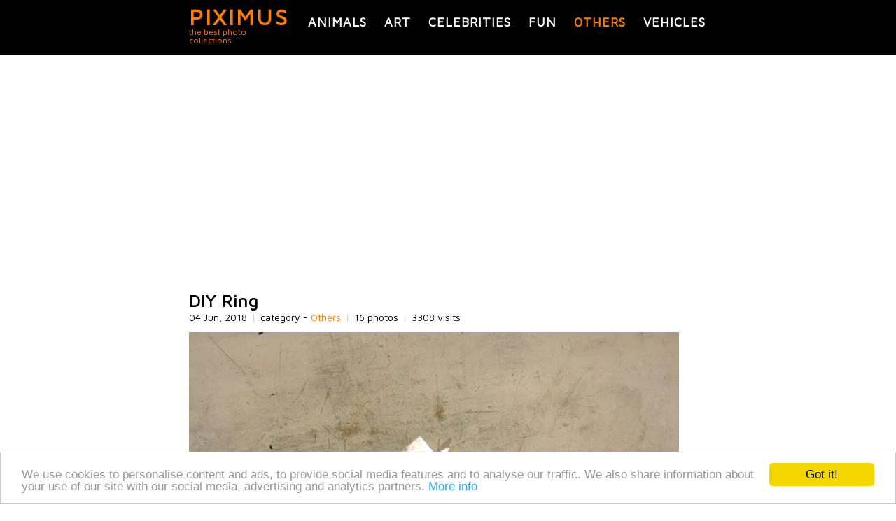

--- FILE ---
content_type: text/html; charset=utf-8
request_url: https://piximus.net/others/diy-ring
body_size: 5515
content:
<!DOCTYPE html><html lang="en" xml:lang="en">
<head>
  <link type="image/x-icon" rel="shortcut icon" href="https://piximus.net/images/favicon.ico"/>
<meta http-equiv="content-type" content="text/html; charset=utf-8" />
<base href="https://piximus.net/" />
<meta name="robots" content="index, follow" />
<meta http-equiv="X-UA-Compatible" content="IE=edge">
<meta name="viewport" content="width=device-width, initial-scale=1">
<link rel="alternate" type="application/rss+xml" title="PIXIMUS.net - The best photo collection ever" href="https://feeds.feedburner.com/piximus" />

<link href="styles/default_740_resp_ver2.css?3" rel="stylesheet" type="text/css" />
<!-- HTML5 shim and Respond.js for IE8 support of HTML5 elements and media queries -->
<!--[if lt IE 9]>
<script src="https://oss.maxcdn.com/html5shiv/3.7.2/html5shiv.min.js"></script>
<script src="https://oss.maxcdn.com/respond/1.4.2/respond.min.js"></script>
<![endif]-->


	<!-- Google tag (gtag.js) -->
	<script async src="https://www.googletagmanager.com/gtag/js?id=G-XM5HC6P3EX"></script>
	<script>
		window.dataLayer = window.dataLayer || [];
		function gtag(){dataLayer.push(arguments);}
		gtag('js', new Date());

		gtag('config', 'G-XM5HC6P3EX');
	</script>


<link href="https://fonts.googleapis.com/css?family=Maven+Pro&display=swap" rel="stylesheet">





	<!-- Facebook Pixel Code -->
	<script>
	!function(f,b,e,v,n,t,s)
	{if(f.fbq)return;n=f.fbq=function(){n.callMethod?
	n.callMethod.apply(n,arguments):n.queue.push(arguments)};
	if(!f._fbq)f._fbq=n;n.push=n;n.loaded=!0;n.version='2.0';
	n.queue=[];t=b.createElement(e);t.async=!0;
	t.src=v;s=b.getElementsByTagName(e)[0];
	s.parentNode.insertBefore(t,s)}(window, document,'script',
	'https://connect.facebook.net/en_US/fbevents.js');
	fbq('init', '159550345553264');
	fbq('track', 'PageView');
	</script>
	<noscript><img height="1" width="1" style="display:none"
	src="https://www.facebook.com/tr?id=159550345553264&ev=PageView&noscript=1"
	/></noscript>
	<!-- End Facebook Pixel Code -->

  <title>DIY Ring | Others </title>
  <meta content="DIY Ring, 16 photos in Others category, Others photos" name="description" />
  <meta content="DIY Ring,interesting, pics, dyi, photos" name="keywords" />

<link href="https://piximus.net/others/diy-ring" rel="canonical" />
<link href="https://piximus.net/others/diy-ring/m:amp" rel="amphtml" />

<meta property="og:site_name" content="PIXIMUS.net" />
<meta property="og:type" content="article" />
<meta property="og:url" content="https://piximus.net/others/diy-ring" />
<meta property="og:title" content="DIY Ring" />
<meta property="fb:admins" content="703538670" />
<meta property="og:image" content="https://piximus.net/media2/52626/thumb.jpg" />



</head>
<body>

	
<div id="fb-root"></div>
<script>(function(d, s, id) {
  var js, fjs = d.getElementsByTagName(s)[0];
  if (d.getElementById(id)) return;
  js = d.createElement(s); js.id = id;
  js.src = "//connect.facebook.net/bg_BG/sdk.js#xfbml=1&version=v2.6&appId=898901630232477";
  fjs.parentNode.insertBefore(js, fjs);
}(document, 'script', 'facebook-jssdk'));</script>



	<header id="header">
	<nav id="categories" class="wrapper">
		<div id="text-logo">
			<div>
				<a class="title" href="https://piximus.net/" title="PIXIMUS - the best photo collections">PIXIMUS</a>
			</div>
			<div class="subtitle">
				the best photo collections
			</div>
		</div>
	<div class="categories">
					<a title="Animals" class=" " href="https://piximus.net/animals">Animals</a>
							<a title="Art" class=" " href="https://piximus.net/art">Art</a>
							<a title="Celebrities" class=" " href="https://piximus.net/celebrities">Celebrities</a>
										<a title="Fun" class=" " href="https://piximus.net/fun">Fun</a>
										<a title="Others" class="sel " href="https://piximus.net/others">Others</a>
							<a title="Vehicles" class=" last" href="https://piximus.net/vehicles">Vehicles</a>
				</div>
	
	<div class="clear"> </div>
	</nav>
</header>

<div class="wrapper">
		<div id="article">
						<div class="row">

                <div style="text-align:center">
					
















































    
    <script async defer src="//pagead2.googlesyndication.com/pagead/js/adsbygoogle.js"></script>
    <!-- px_resp -->
    <ins class="adsbygoogle"
         style="display:block;min-height:200px"
         data-ad-client="ca-pub-3010891246094656"
         data-ad-slot="7818244803"
         data-ad-format="auto"></ins>
    <script>
    (adsbygoogle = window.adsbygoogle || []).push({});
    </script>
    


				</div>

			</div>
					<article>

				<h1>DIY Ring</h1>

				<div class="article-details">
					<span class="visits">04 Jun, 2018</span>
					<span class="delimiter visits">|</span>

					<span class="visits">category - <a href="https://piximus.net/others">Others</a></span>
					<span class="delimiter visits">|</span>
					<span class="visits">
												16 photos
											</span>
					<span class="delimiter visits">|</span>
					<span class="visits">3308 visits</span>

				</div>
			<br />
						
				

								 						<div class="row rel img">

						<a name="1"></a>

						<a title="DIY Ring (pic #1)" target="_blank" href="https://piximus.net/media2/52626/diy-ring-1.jpg">

						    <img class="image " alt="DIY Ring" src="https://piximus.net/media2/52626/diy-ring-1.jpg" />

						</a>

					</div>

													 						<div class="row rel img">

						<a name="2"></a>

						<a title="DIY Ring (pic #2)" target="_blank" href="https://piximus.net/media2/52626/diy-ring-2.jpg">

						    <img class="image " alt="DIY Ring" src="https://piximus.net/media2/52626/diy-ring-2.jpg" />

						</a>

					</div>

													 						<div class="row rel img">

						<a name="3"></a>

						<a title="DIY Ring (pic #3)" target="_blank" href="https://piximus.net/media2/52626/diy-ring-3.jpg">

						    <img class="image " alt="DIY Ring" src="https://piximus.net/media2/52626/diy-ring-3.jpg" />

						</a>

					</div>

													 						<div class="row rel img">

						<a name="4"></a>

						<a title="DIY Ring (pic #4)" target="_blank" href="https://piximus.net/media2/52626/diy-ring-4.jpg">

						    <img class="image " alt="DIY Ring" src="https://piximus.net/media2/52626/diy-ring-4.jpg" />

						</a>

					</div>

													 						<div class="row rel img">

						<a name="5"></a>

						<a title="DIY Ring (pic #5)" target="_blank" href="https://piximus.net/media2/52626/diy-ring-5.jpg">

						    <img class="image " alt="DIY Ring" src="https://piximus.net/media2/52626/diy-ring-5.jpg" />

						</a>

					</div>

													 						<div class="row rel img">

						<a name="6"></a>

						<a title="DIY Ring (pic #6)" target="_blank" href="https://piximus.net/media2/52626/diy-ring-6.jpg">

						    <img class="image " alt="DIY Ring" src="https://piximus.net/media2/52626/diy-ring-6.jpg" />

						</a>

					</div>

													 						<div class="row rel img">

						<a name="7"></a>

						<a title="DIY Ring (pic #7)" target="_blank" href="https://piximus.net/media2/52626/diy-ring-7.jpg">

						    <img class="image " alt="DIY Ring" src="https://piximus.net/media2/52626/diy-ring-7.jpg" />

						</a>

					</div>

													 						<div class="row rel img">

						<a name="8"></a>

						<a title="DIY Ring (pic #8)" target="_blank" href="https://piximus.net/media2/52626/diy-ring-8.jpg">

						    <img class="image " alt="DIY Ring" src="https://piximus.net/media2/52626/diy-ring-8.jpg" />

						</a>

					</div>

													 						<div class="row rel img">

						<a name="9"></a>

						<a title="DIY Ring (pic #9)" target="_blank" href="https://piximus.net/media2/52626/diy-ring-9.jpg">

						    <img class="image " alt="DIY Ring" src="https://piximus.net/media2/52626/diy-ring-9.jpg" />

						</a>

					</div>

													 						<div class="row rel img">

						<a name="10"></a>

						<a title="DIY Ring (pic #10)" target="_blank" href="https://piximus.net/media2/52626/diy-ring-10.jpg">

						    <img class="image " alt="DIY Ring" src="https://piximus.net/media2/52626/diy-ring-10.jpg" />

						</a>

					</div>

													 						<div class="row rel img">

						<a name="11"></a>

						<a title="DIY Ring (pic #11)" target="_blank" href="https://piximus.net/media2/52626/diy-ring-11.jpg">

						    <img class="image " alt="DIY Ring" src="https://piximus.net/media2/52626/diy-ring-11.jpg" />

						</a>

					</div>

													 						<div class="row rel img">

						<a name="12"></a>

						<a title="DIY Ring (pic #12)" target="_blank" href="https://piximus.net/media2/52626/diy-ring-12.jpg">

						    <img class="image " alt="DIY Ring" src="https://piximus.net/media2/52626/diy-ring-12.jpg" />

						</a>

					</div>

													 						<div class="row rel img">

						<a name="13"></a>

						<a title="DIY Ring (pic #13)" target="_blank" href="https://piximus.net/media2/52626/diy-ring-13.jpg">

						    <img class="image " alt="DIY Ring" src="https://piximus.net/media2/52626/diy-ring-13.jpg" />

						</a>

					</div>

													 						<div class="row rel img">

						<a name="14"></a>

						<a title="DIY Ring (pic #14)" target="_blank" href="https://piximus.net/media2/52626/diy-ring-14.jpg">

						    <img class="image " alt="DIY Ring" src="https://piximus.net/media2/52626/diy-ring-14.jpg" />

						</a>

					</div>

													 						<div class="row rel img">

						<a name="15"></a>

						<a title="DIY Ring (pic #15)" target="_blank" href="https://piximus.net/media2/52626/diy-ring-15.jpg">

						    <img class="image " alt="DIY Ring" src="https://piximus.net/media2/52626/diy-ring-15.jpg" />

						</a>

					</div>

													 						<div class="row rel img">

						<a name="16"></a>

						<a title="DIY Ring (pic #16)" target="_blank" href="https://piximus.net/media2/52626/diy-ring-16.jpg">

						    <img class="image " alt="DIY Ring" src="https://piximus.net/media2/52626/diy-ring-16.jpg" />

						</a>

					</div>

									
								<div class="row">

					<div style="text-align:center">
						
















































    
    <script async defer src="//pagead2.googlesyndication.com/pagead/js/adsbygoogle.js"></script>
    <!-- px_resp -->
    <ins class="adsbygoogle"
         style="display:block;min-height:200px"
         data-ad-client="ca-pub-3010891246094656"
         data-ad-slot="7818244803"
         data-ad-format="auto"></ins>
    <script>
    (adsbygoogle = window.adsbygoogle || []).push({});
    </script>
    


					</div>

				</div>
				
			
		 

		<div class="" style="margin-top:40px;">

			<div class="doyou" >Share with friends</div>

								<div class="fleft widget" style="width:100px;">
										 
					<div class="fb-like" data-href="https://piximus.net/others/diy-ring" data-layout="box_count" data-action="like" data-show-faces="false" data-share="true"></div>

				</div>


				
				
								<div class="fleft widget" style="width:50px;padding-top:30px;">

					<a href="https://pinterest.com/pin/create/button/?url=http%3A%2F%2Fpiximus.net%2Fothers%2Fdiy-ring&media=http%3A%2F%2Fpiximus.net%2Fmedia%2F52626%2Fdiy-ring-1.jpg&description=DIY Ring" data-pin-do="buttonPin" data-pin-config="above" target="_blank"><img alt="pinterest" src="https://assets.pinterest.com/images/pidgets/pin_it_button.png" /></a>
				</div>

				
				<div class="fleft widget" style="width:55px;">
					
					<a href="https://twitter.com/share" class="twitter-share-button" data-size="large">Tweet</a>
					<script>!function(d,s,id){var js,fjs=d.getElementsByTagName(s)[0],p=/^http:/.test(d.location)?'http':'https';if(!d.getElementById(id)){js=d.createElement(s);js.id=id;js.src=p+'://platform.twitter.com/widgets.js';fjs.parentNode.insertBefore(js,fjs);}}(document, 'script', 'twitter-wjs');</script>
					
				</div>

				<div class="clear"></div>


			
		</div>


		<div>
			<div class="doyou" style="">Follow us on Facebook</div>

			<div >
	<iframe src="https://www.facebook.com/plugins/likebox.php?href=http%3A%2F%2Fwww.facebook.com%2Fpages%2FPIXIMUS.net&amp;width=320&amp;colorscheme=light&amp;show_faces=true&amp;border_color&amp;stream=false&amp;header=true&amp;height=150" scrolling="no" frameborder="0" style="border:none; overflow:hidden; width:320px; height:150px;" allowTransparency="true"></iframe>
</div>
<div class="clear"></div>		</div>

        <div>
            <div class="doyou" style="">Leave a comment</div>

       		<div class="fb-comments" data-href="https://piximus.net/others/diy-ring" data-numposts="5"></div>
	    </div>

		





		</article>
	 <aside>

	 	<div>
	<div class="navigation nav_previous">		
						<div>
			
				<div>
					<a href="https://piximus.net/others/everest-is-full-of-trash">
						<img class="tumb" alt="Everest Is Full Of Trash"  src="https://piximus.net/media2/52627/thumb.jpg" />
					</a>
				</div>
				<div>
					<h2>
						<a title="Everest Is Full Of Trash" href="https://piximus.net/others/everest-is-full-of-trash">
						&laquo;	Everest Is Full Of Trash
						</a>	
					</h2>
									</div>
				<div class="clear"></div>
			</div>	
			
	</div> 	
		
		<div class="navigation nav_next">	
				<div>
			<a href="https://piximus.net/others/the-winning-words-from-the-national-spelling-bees">
				<img class="tumb" alt="The Winning Words From The National Spelling Bees" src="https://piximus.net/media2/52625/thumb.jpg" />
			</a>
		</div>
		
		<div class="text">
			<h2><a title="The Winning Words From The National Spelling Bees" href="https://piximus.net/others/the-winning-words-from-the-national-spelling-bees">The Winning Words From The National Spelling Bees</a> &raquo;</h2>
					</div>
	 
	 
		
		
	</div> 
	<div class="clear"></div>
</div>

		<div class="doyou">Related posts</div>
		<div class="row related">

			
			

							<div class="item ">
					<div>
						<a title="Deceptive Advertising" href="https://piximus.net/others/deceptive-advertising">
							<img width="140" height="auto" class="rel " alt="Deceptive Advertising" src="https://piximus.net/media2/86952/thumb.jpg" />
						</a>
					</div>
					<div class="a-center">
						<a href="https://piximus.net/others/deceptive-advertising" title="Deceptive Advertising">Deceptive Advertising</a>
					</div>
				</div>
				
							<div class="item ">
					<div>
						<a title="Guy Gets His Foot Swallowed By Pedestrian Crossing" href="https://piximus.net/others/guy-gets-his-foot-swallowed-by-pedestrian-crossing">
							<img width="140" height="auto" class="rel " alt="Guy Gets His Foot Swallowed By Pedestrian Crossing" src="https://piximus.net/media2/48614/thumb.jpg" />
						</a>
					</div>
					<div class="a-center">
						<a href="https://piximus.net/others/guy-gets-his-foot-swallowed-by-pedestrian-crossing" title="Guy Gets His Foot Swallowed By Pedestrian Crossing">Guy Gets His Foot Swallowed By Pedestrian Crossing</a>
					</div>
				</div>
				
							<div class="item ">
					<div>
						<a title="People Share Stories That Everything In Life For The Better" href="https://piximus.net/others/people-share-stories-that-everything-in-life-for-the-better">
							<img width="140" height="auto" class="rel " alt="People Share Stories That Everything In Life For The Better" src="https://piximus.net/media2/68636/thumb.jpg" />
						</a>
					</div>
					<div class="a-center">
						<a href="https://piximus.net/others/people-share-stories-that-everything-in-life-for-the-better" title="People Share Stories That Everything In Life For The Better">People Share Stories That Everything In Life For The Better</a>
					</div>
				</div>
				
							<div class="item ">
					<div>
						<a title="Drunk Guy Calls 911 Because His Woman Wouldn't Give Him Any" href="https://piximus.net/others/drunk-guy-calls-911-because-his-woman-wouldnt-give-him-any">
							<img width="140" height="auto" class="rel " alt="Drunk Guy Calls 911 Because His Woman Wouldn't Give Him Any" src="https://piximus.net/media/38760/thumb.jpg" />
						</a>
					</div>
					<div class="a-center">
						<a href="https://piximus.net/others/drunk-guy-calls-911-because-his-woman-wouldnt-give-him-any" title="Drunk Guy Calls 911 Because His Woman Wouldn't Give Him Any">Drunk Guy Calls 911 Because His Woman Wouldn't Give Him Any</a>
					</div>
				</div>
				
							<div class="item item-last">
					<div>
						<a title="Collection of Cans from the 80s-90s" href="https://piximus.net/others/collection-of-cans-from-the-80s90s">
							<img width="140" height="auto" class="rel " alt="Collection of Cans from the 80s-90s" src="https://piximus.net/media/14110/thumb.jpg" />
						</a>
					</div>
					<div class="a-center">
						<a href="https://piximus.net/others/collection-of-cans-from-the-80s90s" title="Collection of Cans from the 80s-90s">Collection of Cans from the 80s-90s</a>
					</div>
				</div>
									<div class="clear"></div>
				
							<div class="item ">
					<div>
						<a title="Tweets Being Read By Musicians" href="https://piximus.net/others/tweets-being-read-by-musicians">
							<img width="140" height="auto" class="rel " alt="Tweets Being Read By Musicians" src="https://piximus.net/media2/51282/thumb.jpg" />
						</a>
					</div>
					<div class="a-center">
						<a href="https://piximus.net/others/tweets-being-read-by-musicians" title="Tweets Being Read By Musicians">Tweets Being Read By Musicians</a>
					</div>
				</div>
				
							<div class="item ">
					<div>
						<a title="This Man Lives A Simple But Awesome Life" href="https://piximus.net/others/this-man-lives-a-simple-but-awesome-life">
							<img width="140" height="auto" class="rel " alt="This Man Lives A Simple But Awesome Life" src="https://piximus.net/media/28748/thumb.jpg" />
						</a>
					</div>
					<div class="a-center">
						<a href="https://piximus.net/others/this-man-lives-a-simple-but-awesome-life" title="This Man Lives A Simple But Awesome Life">This Man Lives A Simple But Awesome Life</a>
					</div>
				</div>
				
							<div class="item ">
					<div>
						<a title="Foreigners Will Never Understand United States" href="https://piximus.net/others/foreigners-will-never-understand-united-states">
							<img width="140" height="auto" class="rel " alt="Foreigners Will Never Understand United States" src="https://piximus.net/media2/55823/thumb.jpg" />
						</a>
					</div>
					<div class="a-center">
						<a href="https://piximus.net/others/foreigners-will-never-understand-united-states" title="Foreigners Will Never Understand United States">Foreigners Will Never Understand United States</a>
					</div>
				</div>
				
							<div class="item ">
					<div>
						<a title="Only Men Will Understand" href="https://piximus.net/others/only-men-will-understand-2">
							<img width="140" height="auto" class="rel " alt="Only Men Will Understand" src="https://piximus.net/media2/64563/thumb.jpg" />
						</a>
					</div>
					<div class="a-center">
						<a href="https://piximus.net/others/only-men-will-understand-2" title="Only Men Will Understand">Only Men Will Understand</a>
					</div>
				</div>
				
							<div class="item item-last">
					<div>
						<a title="Amazing Finds" href="https://piximus.net/others/amazing-finds-9">
							<img width="140" height="auto" class="rel " alt="Amazing Finds" src="https://piximus.net/media2/76179/thumb.jpg" />
						</a>
					</div>
					<div class="a-center">
						<a href="https://piximus.net/others/amazing-finds-9" title="Amazing Finds">Amazing Finds</a>
					</div>
				</div>
									<div class="clear"></div>
				
							<div class="item ">
					<div>
						<a title="Cartoons by Henry James Garrett" href="https://piximus.net/others/cartoons-by-henry-james-garrett">
							<img width="140" height="auto" class="rel " alt="Cartoons by Henry James Garrett" src="https://piximus.net/media2/51808/thumb.jpg" />
						</a>
					</div>
					<div class="a-center">
						<a href="https://piximus.net/others/cartoons-by-henry-james-garrett" title="Cartoons by Henry James Garrett">Cartoons by Henry James Garrett</a>
					</div>
				</div>
				
							<div class="item ">
					<div>
						<a title="Completely Nailed It" href="https://piximus.net/others/completely-nailed-it-2">
							<img width="140" height="auto" class="rel " alt="Completely Nailed It" src="https://piximus.net/media2/70791/thumb.jpg" />
						</a>
					</div>
					<div class="a-center">
						<a href="https://piximus.net/others/completely-nailed-it-2" title="Completely Nailed It">Completely Nailed It</a>
					</div>
				</div>
				
							<div class="item ">
					<div>
						<a title="Stranger Things Cast In Real Life" href="https://piximus.net/others/stranger-things-cast-in-real-life">
							<img width="140" height="auto" class="rel " alt="Stranger Things Cast In Real Life" src="https://piximus.net/media2/49443/thumb.jpg" />
						</a>
					</div>
					<div class="a-center">
						<a href="https://piximus.net/others/stranger-things-cast-in-real-life" title="Stranger Things Cast In Real Life">Stranger Things Cast In Real Life</a>
					</div>
				</div>
				
							<div class="item ">
					<div>
						<a title="Water Pools that Can Be Placed Anywhere" href="https://piximus.net/others/water-pools-that-can-be-placed-anywhere">
							<img width="140" height="auto" class="rel " alt="Water Pools that Can Be Placed Anywhere" src="https://piximus.net/media/15038/thumb.jpg" />
						</a>
					</div>
					<div class="a-center">
						<a href="https://piximus.net/others/water-pools-that-can-be-placed-anywhere" title="Water Pools that Can Be Placed Anywhere">Water Pools that Can Be Placed Anywhere</a>
					</div>
				</div>
				
							<div class="item item-last">
					<div>
						<a title="United States Navy " href="https://piximus.net/others/united-states-navy">
							<img width="140" height="auto" class="rel " alt="United States Navy " src="https://piximus.net/media/3705/thumb.jpg" />
						</a>
					</div>
					<div class="a-center">
						<a href="https://piximus.net/others/united-states-navy" title="United States Navy ">United States Navy </a>
					</div>
				</div>
									<div class="clear"></div>
				
			
		</div>

	</aside>
	</div>

	<script type="application/ld+json">
	
	{
	  "@context": "http://schema.org",
	  "@type": "NewsArticle",
	  "mainEntityOfPage":{
	    "@type":"WebPage",
	    "@id":"https://piximus.net/others/diy-ring"
	  },
	  "headline": "DIY Ring",
	  "image": {
	    "@type": "ImageObject",
	    "url": "https://piximus.net/media2/52626/diy-ring-1.jpg"
	    
		,
		"height": 218,
	    "width": 290
		
	  },
	  "datePublished": "2018-06-04T18:05",
	  "dateModified": "-1-11-30T00:00",
	  "author": {
	    "@type": "Person",
	    "name": "Piximus"
	  },
	   "publisher": {
	    "@type": "Organization",
	    "name": "Piximus",
	    "logo": {
	      "@type": "ImageObject",
	      "url": "https://piximus.net/images/logo_simple.png",
	      "width": 218,
	      "height": 60
	    }
	  },
	  "description": ""
	}
	
	</script>



	</div>

<div id="footer_back">
	<footer class="">





	<div class="cats">
									<a title="Animals photos" class=" " href="https://piximus.net/animals">Animals</a>
				&nbsp;
												<a title="Art photos" class=" " href="https://piximus.net/art">Art</a>
				&nbsp;
												<a title="Celebrities photos" class=" " href="https://piximus.net/celebrities">Celebrities</a>
				&nbsp;
																	<a title="Fun photos" class=" " href="https://piximus.net/fun">Fun</a>
				&nbsp;
																	<a title="Others photos" class=" sel" href="https://piximus.net/others">Others</a>
				&nbsp;
												<a title="Vehicles photos" class="last " href="https://piximus.net/vehicles">Vehicles</a>
				&nbsp;
						</div>

	<br />

	<div class="">
		<a class="a" href="https://piximus.net/contacts">Contact Us</a> |
		<a class="a" href="https://piximus.net/terms">Terms and Conditions</a> |
		<a class="a" href="https://piximus.net/privacy">Privacy Policy</a>
		<br /><br />
				
	</div>

	<div>
		<div class="copyright" style="">
			PIXIMUS.net © 2010 - 2026
		</div>

	</div>
	<div class="clear"></div>

	<a href="javascript:;" title="Scroll to top" class="scroll-top"></a>

</footer>
</div>




<script type="application/ld+json">
{

  "@context" : "http://schema.org",
  "@type" : "Organization",
  "name" : "Piximus",
  "logo": "https://piximus.net/images/logo_simple.png",
  "url" : "https://piximus.net",
  "sameAs" : [
    "https://www.facebook.com/pages/PIXIMUSnet/179461335413688",
    "https://twitter.com/#!/piximusnet",
    "https://google.com/+PiximusNet",
	"https://www.pinterest.com/piximusnet/"
  ]

}
</script>




<script type="text/javascript" src="js/jquery.js"></script>
<script type="text/javascript">
	
	$(document).ready(function(){

		$('.scroll-top').click(function(){
				  $('body,html').animate({scrollTop:0},800);
				  return false;
				});

		 window.addEventListener("scroll", function() {
			if (window.scrollY < window.innerHeight) {
			 	$('.scroll-top').removeClass('in');
			} else {
				$('.scroll-top').addClass('in');
		    }},false);
	});
	
</script>






<!-- Begin Cookie Consent plugin by Silktide - http://silktide.com/cookieconsent -->
<script type="text/javascript">
    window.cookieconsent_options = {"message":"We use cookies to personalise content and ads, to provide social media features and to analyse our traffic. We also share information about your use of our site with our social media, advertising and analytics partners.","dismiss":"Got it!","learnMore":"More info","link":"https://piximus.net/privacy","theme":"light-bottom"};
</script>

<script type="text/javascript" src="//cdnjs.cloudflare.com/ajax/libs/cookieconsent2/1.0.9/cookieconsent.min.js"></script>
<!-- End Cookie Consent plugin -->

		<script type="text/javascript" src="js/article.js?5"></script>
	</body>
</html>

--- FILE ---
content_type: text/html; charset=utf-8
request_url: https://www.google.com/recaptcha/api2/aframe
body_size: 266
content:
<!DOCTYPE HTML><html><head><meta http-equiv="content-type" content="text/html; charset=UTF-8"></head><body><script nonce="3SWOqfmrHicJKg_qrwjnyA">/** Anti-fraud and anti-abuse applications only. See google.com/recaptcha */ try{var clients={'sodar':'https://pagead2.googlesyndication.com/pagead/sodar?'};window.addEventListener("message",function(a){try{if(a.source===window.parent){var b=JSON.parse(a.data);var c=clients[b['id']];if(c){var d=document.createElement('img');d.src=c+b['params']+'&rc='+(localStorage.getItem("rc::a")?sessionStorage.getItem("rc::b"):"");window.document.body.appendChild(d);sessionStorage.setItem("rc::e",parseInt(sessionStorage.getItem("rc::e")||0)+1);localStorage.setItem("rc::h",'1769628802776');}}}catch(b){}});window.parent.postMessage("_grecaptcha_ready", "*");}catch(b){}</script></body></html>